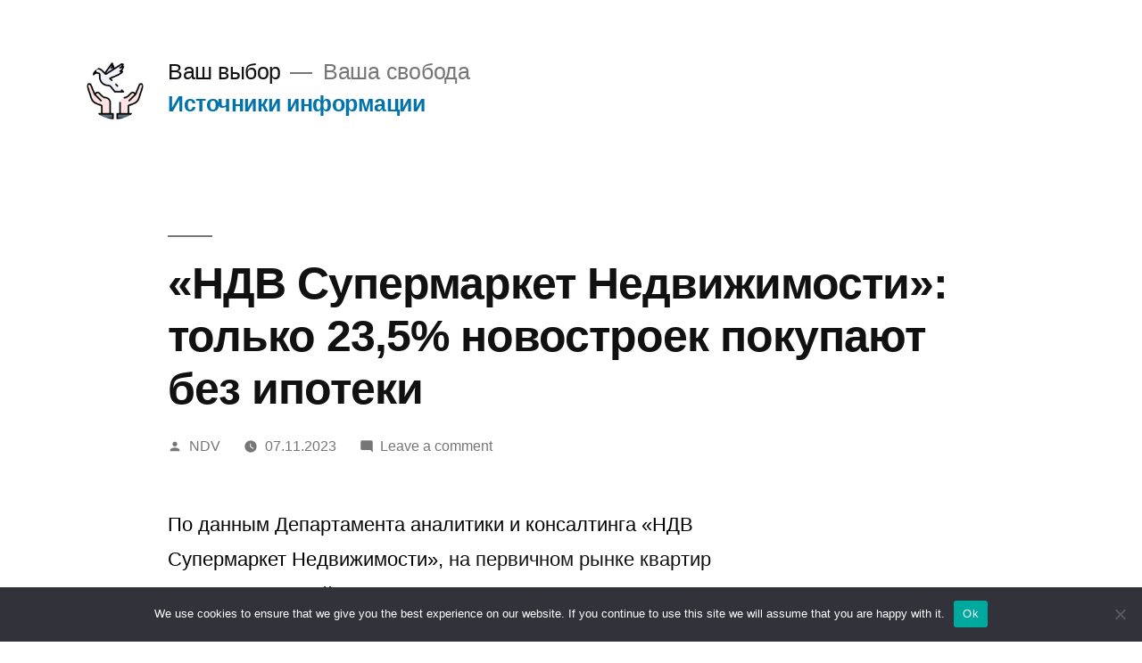

--- FILE ---
content_type: text/html; charset=UTF-8
request_url: https://choise-is.ru/informaciya/2932262-ndv-supermarket-nedvizhimosti-tolko-23-5-nov-364/
body_size: 14928
content:
<!doctype html>
<html lang="ru-RU">
<head>
	<meta charset="UTF-8" />
	<meta name="viewport" content="width=device-width, initial-scale=1" />
	<link rel="profile" href="https://gmpg.org/xfn/11" />


<link rel="apple-touch-icon" sizes="180x180" href="/apple-touch-icon.png">
<link rel="icon" type="image/png" sizes="32x32" href="/favicon-32x32.png">
<link rel="icon" type="image/png" sizes="16x16" href="/favicon-16x16.png">
<link rel="manifest" href="/site.webmanifest">
<meta name="msapplication-TileColor" content="#da532c">
<meta name="theme-color" content="#ffffff">


	<title>«НДВ Супермаркет Недвижимости»: только 23,5% новостроек покупают без ипотеки &#8211; Ваш выбор</title>
<meta name='robots' content='max-image-preview:large' />
	<style>img:is([sizes="auto" i], [sizes^="auto," i]) { contain-intrinsic-size: 3000px 1500px }</style>
	<link rel="alternate" type="application/rss+xml" title="Ваш выбор &raquo; Feed" href="https://choise-is.ru/feed/" />
<link rel="alternate" type="application/rss+xml" title="Ваш выбор &raquo; Comments Feed" href="https://choise-is.ru/comments/feed/" />
<link rel="alternate" type="application/rss+xml" title="Ваш выбор &raquo; «НДВ Супермаркет Недвижимости»: только 23,5% новостроек покупают без ипотеки Comments Feed" href="https://choise-is.ru/informaciya/2932262-ndv-supermarket-nedvizhimosti-tolko-23-5-nov-364/feed/" />
<script type="text/javascript">
/* <![CDATA[ */
window._wpemojiSettings = {"baseUrl":"https:\/\/s.w.org\/images\/core\/emoji\/15.1.0\/72x72\/","ext":".png","svgUrl":"https:\/\/s.w.org\/images\/core\/emoji\/15.1.0\/svg\/","svgExt":".svg","source":{"concatemoji":"https:\/\/choise-is.ru\/wp-includes\/js\/wp-emoji-release.min.js?ver=6.8.1"}};
/*! This file is auto-generated */
!function(i,n){var o,s,e;function c(e){try{var t={supportTests:e,timestamp:(new Date).valueOf()};sessionStorage.setItem(o,JSON.stringify(t))}catch(e){}}function p(e,t,n){e.clearRect(0,0,e.canvas.width,e.canvas.height),e.fillText(t,0,0);var t=new Uint32Array(e.getImageData(0,0,e.canvas.width,e.canvas.height).data),r=(e.clearRect(0,0,e.canvas.width,e.canvas.height),e.fillText(n,0,0),new Uint32Array(e.getImageData(0,0,e.canvas.width,e.canvas.height).data));return t.every(function(e,t){return e===r[t]})}function u(e,t,n){switch(t){case"flag":return n(e,"\ud83c\udff3\ufe0f\u200d\u26a7\ufe0f","\ud83c\udff3\ufe0f\u200b\u26a7\ufe0f")?!1:!n(e,"\ud83c\uddfa\ud83c\uddf3","\ud83c\uddfa\u200b\ud83c\uddf3")&&!n(e,"\ud83c\udff4\udb40\udc67\udb40\udc62\udb40\udc65\udb40\udc6e\udb40\udc67\udb40\udc7f","\ud83c\udff4\u200b\udb40\udc67\u200b\udb40\udc62\u200b\udb40\udc65\u200b\udb40\udc6e\u200b\udb40\udc67\u200b\udb40\udc7f");case"emoji":return!n(e,"\ud83d\udc26\u200d\ud83d\udd25","\ud83d\udc26\u200b\ud83d\udd25")}return!1}function f(e,t,n){var r="undefined"!=typeof WorkerGlobalScope&&self instanceof WorkerGlobalScope?new OffscreenCanvas(300,150):i.createElement("canvas"),a=r.getContext("2d",{willReadFrequently:!0}),o=(a.textBaseline="top",a.font="600 32px Arial",{});return e.forEach(function(e){o[e]=t(a,e,n)}),o}function t(e){var t=i.createElement("script");t.src=e,t.defer=!0,i.head.appendChild(t)}"undefined"!=typeof Promise&&(o="wpEmojiSettingsSupports",s=["flag","emoji"],n.supports={everything:!0,everythingExceptFlag:!0},e=new Promise(function(e){i.addEventListener("DOMContentLoaded",e,{once:!0})}),new Promise(function(t){var n=function(){try{var e=JSON.parse(sessionStorage.getItem(o));if("object"==typeof e&&"number"==typeof e.timestamp&&(new Date).valueOf()<e.timestamp+604800&&"object"==typeof e.supportTests)return e.supportTests}catch(e){}return null}();if(!n){if("undefined"!=typeof Worker&&"undefined"!=typeof OffscreenCanvas&&"undefined"!=typeof URL&&URL.createObjectURL&&"undefined"!=typeof Blob)try{var e="postMessage("+f.toString()+"("+[JSON.stringify(s),u.toString(),p.toString()].join(",")+"));",r=new Blob([e],{type:"text/javascript"}),a=new Worker(URL.createObjectURL(r),{name:"wpTestEmojiSupports"});return void(a.onmessage=function(e){c(n=e.data),a.terminate(),t(n)})}catch(e){}c(n=f(s,u,p))}t(n)}).then(function(e){for(var t in e)n.supports[t]=e[t],n.supports.everything=n.supports.everything&&n.supports[t],"flag"!==t&&(n.supports.everythingExceptFlag=n.supports.everythingExceptFlag&&n.supports[t]);n.supports.everythingExceptFlag=n.supports.everythingExceptFlag&&!n.supports.flag,n.DOMReady=!1,n.readyCallback=function(){n.DOMReady=!0}}).then(function(){return e}).then(function(){var e;n.supports.everything||(n.readyCallback(),(e=n.source||{}).concatemoji?t(e.concatemoji):e.wpemoji&&e.twemoji&&(t(e.twemoji),t(e.wpemoji)))}))}((window,document),window._wpemojiSettings);
/* ]]> */
</script>
<style id='wp-emoji-styles-inline-css' type='text/css'>

	img.wp-smiley, img.emoji {
		display: inline !important;
		border: none !important;
		box-shadow: none !important;
		height: 1em !important;
		width: 1em !important;
		margin: 0 0.07em !important;
		vertical-align: -0.1em !important;
		background: none !important;
		padding: 0 !important;
	}
</style>
<link rel='stylesheet' id='wp-block-library-css' href='https://choise-is.ru/wp-includes/css/dist/block-library/style.min.css?ver=6.8.1' type='text/css' media='all' />
<style id='wp-block-library-theme-inline-css' type='text/css'>
.wp-block-audio :where(figcaption){color:#555;font-size:13px;text-align:center}.is-dark-theme .wp-block-audio :where(figcaption){color:#ffffffa6}.wp-block-audio{margin:0 0 1em}.wp-block-code{border:1px solid #ccc;border-radius:4px;font-family:Menlo,Consolas,monaco,monospace;padding:.8em 1em}.wp-block-embed :where(figcaption){color:#555;font-size:13px;text-align:center}.is-dark-theme .wp-block-embed :where(figcaption){color:#ffffffa6}.wp-block-embed{margin:0 0 1em}.blocks-gallery-caption{color:#555;font-size:13px;text-align:center}.is-dark-theme .blocks-gallery-caption{color:#ffffffa6}:root :where(.wp-block-image figcaption){color:#555;font-size:13px;text-align:center}.is-dark-theme :root :where(.wp-block-image figcaption){color:#ffffffa6}.wp-block-image{margin:0 0 1em}.wp-block-pullquote{border-bottom:4px solid;border-top:4px solid;color:currentColor;margin-bottom:1.75em}.wp-block-pullquote cite,.wp-block-pullquote footer,.wp-block-pullquote__citation{color:currentColor;font-size:.8125em;font-style:normal;text-transform:uppercase}.wp-block-quote{border-left:.25em solid;margin:0 0 1.75em;padding-left:1em}.wp-block-quote cite,.wp-block-quote footer{color:currentColor;font-size:.8125em;font-style:normal;position:relative}.wp-block-quote:where(.has-text-align-right){border-left:none;border-right:.25em solid;padding-left:0;padding-right:1em}.wp-block-quote:where(.has-text-align-center){border:none;padding-left:0}.wp-block-quote.is-large,.wp-block-quote.is-style-large,.wp-block-quote:where(.is-style-plain){border:none}.wp-block-search .wp-block-search__label{font-weight:700}.wp-block-search__button{border:1px solid #ccc;padding:.375em .625em}:where(.wp-block-group.has-background){padding:1.25em 2.375em}.wp-block-separator.has-css-opacity{opacity:.4}.wp-block-separator{border:none;border-bottom:2px solid;margin-left:auto;margin-right:auto}.wp-block-separator.has-alpha-channel-opacity{opacity:1}.wp-block-separator:not(.is-style-wide):not(.is-style-dots){width:100px}.wp-block-separator.has-background:not(.is-style-dots){border-bottom:none;height:1px}.wp-block-separator.has-background:not(.is-style-wide):not(.is-style-dots){height:2px}.wp-block-table{margin:0 0 1em}.wp-block-table td,.wp-block-table th{word-break:normal}.wp-block-table :where(figcaption){color:#555;font-size:13px;text-align:center}.is-dark-theme .wp-block-table :where(figcaption){color:#ffffffa6}.wp-block-video :where(figcaption){color:#555;font-size:13px;text-align:center}.is-dark-theme .wp-block-video :where(figcaption){color:#ffffffa6}.wp-block-video{margin:0 0 1em}:root :where(.wp-block-template-part.has-background){margin-bottom:0;margin-top:0;padding:1.25em 2.375em}
</style>
<style id='classic-theme-styles-inline-css' type='text/css'>
/*! This file is auto-generated */
.wp-block-button__link{color:#fff;background-color:#32373c;border-radius:9999px;box-shadow:none;text-decoration:none;padding:calc(.667em + 2px) calc(1.333em + 2px);font-size:1.125em}.wp-block-file__button{background:#32373c;color:#fff;text-decoration:none}
</style>
<style id='global-styles-inline-css' type='text/css'>
:root{--wp--preset--aspect-ratio--square: 1;--wp--preset--aspect-ratio--4-3: 4/3;--wp--preset--aspect-ratio--3-4: 3/4;--wp--preset--aspect-ratio--3-2: 3/2;--wp--preset--aspect-ratio--2-3: 2/3;--wp--preset--aspect-ratio--16-9: 16/9;--wp--preset--aspect-ratio--9-16: 9/16;--wp--preset--color--black: #000000;--wp--preset--color--cyan-bluish-gray: #abb8c3;--wp--preset--color--white: #FFF;--wp--preset--color--pale-pink: #f78da7;--wp--preset--color--vivid-red: #cf2e2e;--wp--preset--color--luminous-vivid-orange: #ff6900;--wp--preset--color--luminous-vivid-amber: #fcb900;--wp--preset--color--light-green-cyan: #7bdcb5;--wp--preset--color--vivid-green-cyan: #00d084;--wp--preset--color--pale-cyan-blue: #8ed1fc;--wp--preset--color--vivid-cyan-blue: #0693e3;--wp--preset--color--vivid-purple: #9b51e0;--wp--preset--color--primary: #0073a8;--wp--preset--color--secondary: #005075;--wp--preset--color--dark-gray: #111;--wp--preset--color--light-gray: #767676;--wp--preset--gradient--vivid-cyan-blue-to-vivid-purple: linear-gradient(135deg,rgba(6,147,227,1) 0%,rgb(155,81,224) 100%);--wp--preset--gradient--light-green-cyan-to-vivid-green-cyan: linear-gradient(135deg,rgb(122,220,180) 0%,rgb(0,208,130) 100%);--wp--preset--gradient--luminous-vivid-amber-to-luminous-vivid-orange: linear-gradient(135deg,rgba(252,185,0,1) 0%,rgba(255,105,0,1) 100%);--wp--preset--gradient--luminous-vivid-orange-to-vivid-red: linear-gradient(135deg,rgba(255,105,0,1) 0%,rgb(207,46,46) 100%);--wp--preset--gradient--very-light-gray-to-cyan-bluish-gray: linear-gradient(135deg,rgb(238,238,238) 0%,rgb(169,184,195) 100%);--wp--preset--gradient--cool-to-warm-spectrum: linear-gradient(135deg,rgb(74,234,220) 0%,rgb(151,120,209) 20%,rgb(207,42,186) 40%,rgb(238,44,130) 60%,rgb(251,105,98) 80%,rgb(254,248,76) 100%);--wp--preset--gradient--blush-light-purple: linear-gradient(135deg,rgb(255,206,236) 0%,rgb(152,150,240) 100%);--wp--preset--gradient--blush-bordeaux: linear-gradient(135deg,rgb(254,205,165) 0%,rgb(254,45,45) 50%,rgb(107,0,62) 100%);--wp--preset--gradient--luminous-dusk: linear-gradient(135deg,rgb(255,203,112) 0%,rgb(199,81,192) 50%,rgb(65,88,208) 100%);--wp--preset--gradient--pale-ocean: linear-gradient(135deg,rgb(255,245,203) 0%,rgb(182,227,212) 50%,rgb(51,167,181) 100%);--wp--preset--gradient--electric-grass: linear-gradient(135deg,rgb(202,248,128) 0%,rgb(113,206,126) 100%);--wp--preset--gradient--midnight: linear-gradient(135deg,rgb(2,3,129) 0%,rgb(40,116,252) 100%);--wp--preset--font-size--small: 19.5px;--wp--preset--font-size--medium: 20px;--wp--preset--font-size--large: 36.5px;--wp--preset--font-size--x-large: 42px;--wp--preset--font-size--normal: 22px;--wp--preset--font-size--huge: 49.5px;--wp--preset--spacing--20: 0.44rem;--wp--preset--spacing--30: 0.67rem;--wp--preset--spacing--40: 1rem;--wp--preset--spacing--50: 1.5rem;--wp--preset--spacing--60: 2.25rem;--wp--preset--spacing--70: 3.38rem;--wp--preset--spacing--80: 5.06rem;--wp--preset--shadow--natural: 6px 6px 9px rgba(0, 0, 0, 0.2);--wp--preset--shadow--deep: 12px 12px 50px rgba(0, 0, 0, 0.4);--wp--preset--shadow--sharp: 6px 6px 0px rgba(0, 0, 0, 0.2);--wp--preset--shadow--outlined: 6px 6px 0px -3px rgba(255, 255, 255, 1), 6px 6px rgba(0, 0, 0, 1);--wp--preset--shadow--crisp: 6px 6px 0px rgba(0, 0, 0, 1);}:where(.is-layout-flex){gap: 0.5em;}:where(.is-layout-grid){gap: 0.5em;}body .is-layout-flex{display: flex;}.is-layout-flex{flex-wrap: wrap;align-items: center;}.is-layout-flex > :is(*, div){margin: 0;}body .is-layout-grid{display: grid;}.is-layout-grid > :is(*, div){margin: 0;}:where(.wp-block-columns.is-layout-flex){gap: 2em;}:where(.wp-block-columns.is-layout-grid){gap: 2em;}:where(.wp-block-post-template.is-layout-flex){gap: 1.25em;}:where(.wp-block-post-template.is-layout-grid){gap: 1.25em;}.has-black-color{color: var(--wp--preset--color--black) !important;}.has-cyan-bluish-gray-color{color: var(--wp--preset--color--cyan-bluish-gray) !important;}.has-white-color{color: var(--wp--preset--color--white) !important;}.has-pale-pink-color{color: var(--wp--preset--color--pale-pink) !important;}.has-vivid-red-color{color: var(--wp--preset--color--vivid-red) !important;}.has-luminous-vivid-orange-color{color: var(--wp--preset--color--luminous-vivid-orange) !important;}.has-luminous-vivid-amber-color{color: var(--wp--preset--color--luminous-vivid-amber) !important;}.has-light-green-cyan-color{color: var(--wp--preset--color--light-green-cyan) !important;}.has-vivid-green-cyan-color{color: var(--wp--preset--color--vivid-green-cyan) !important;}.has-pale-cyan-blue-color{color: var(--wp--preset--color--pale-cyan-blue) !important;}.has-vivid-cyan-blue-color{color: var(--wp--preset--color--vivid-cyan-blue) !important;}.has-vivid-purple-color{color: var(--wp--preset--color--vivid-purple) !important;}.has-black-background-color{background-color: var(--wp--preset--color--black) !important;}.has-cyan-bluish-gray-background-color{background-color: var(--wp--preset--color--cyan-bluish-gray) !important;}.has-white-background-color{background-color: var(--wp--preset--color--white) !important;}.has-pale-pink-background-color{background-color: var(--wp--preset--color--pale-pink) !important;}.has-vivid-red-background-color{background-color: var(--wp--preset--color--vivid-red) !important;}.has-luminous-vivid-orange-background-color{background-color: var(--wp--preset--color--luminous-vivid-orange) !important;}.has-luminous-vivid-amber-background-color{background-color: var(--wp--preset--color--luminous-vivid-amber) !important;}.has-light-green-cyan-background-color{background-color: var(--wp--preset--color--light-green-cyan) !important;}.has-vivid-green-cyan-background-color{background-color: var(--wp--preset--color--vivid-green-cyan) !important;}.has-pale-cyan-blue-background-color{background-color: var(--wp--preset--color--pale-cyan-blue) !important;}.has-vivid-cyan-blue-background-color{background-color: var(--wp--preset--color--vivid-cyan-blue) !important;}.has-vivid-purple-background-color{background-color: var(--wp--preset--color--vivid-purple) !important;}.has-black-border-color{border-color: var(--wp--preset--color--black) !important;}.has-cyan-bluish-gray-border-color{border-color: var(--wp--preset--color--cyan-bluish-gray) !important;}.has-white-border-color{border-color: var(--wp--preset--color--white) !important;}.has-pale-pink-border-color{border-color: var(--wp--preset--color--pale-pink) !important;}.has-vivid-red-border-color{border-color: var(--wp--preset--color--vivid-red) !important;}.has-luminous-vivid-orange-border-color{border-color: var(--wp--preset--color--luminous-vivid-orange) !important;}.has-luminous-vivid-amber-border-color{border-color: var(--wp--preset--color--luminous-vivid-amber) !important;}.has-light-green-cyan-border-color{border-color: var(--wp--preset--color--light-green-cyan) !important;}.has-vivid-green-cyan-border-color{border-color: var(--wp--preset--color--vivid-green-cyan) !important;}.has-pale-cyan-blue-border-color{border-color: var(--wp--preset--color--pale-cyan-blue) !important;}.has-vivid-cyan-blue-border-color{border-color: var(--wp--preset--color--vivid-cyan-blue) !important;}.has-vivid-purple-border-color{border-color: var(--wp--preset--color--vivid-purple) !important;}.has-vivid-cyan-blue-to-vivid-purple-gradient-background{background: var(--wp--preset--gradient--vivid-cyan-blue-to-vivid-purple) !important;}.has-light-green-cyan-to-vivid-green-cyan-gradient-background{background: var(--wp--preset--gradient--light-green-cyan-to-vivid-green-cyan) !important;}.has-luminous-vivid-amber-to-luminous-vivid-orange-gradient-background{background: var(--wp--preset--gradient--luminous-vivid-amber-to-luminous-vivid-orange) !important;}.has-luminous-vivid-orange-to-vivid-red-gradient-background{background: var(--wp--preset--gradient--luminous-vivid-orange-to-vivid-red) !important;}.has-very-light-gray-to-cyan-bluish-gray-gradient-background{background: var(--wp--preset--gradient--very-light-gray-to-cyan-bluish-gray) !important;}.has-cool-to-warm-spectrum-gradient-background{background: var(--wp--preset--gradient--cool-to-warm-spectrum) !important;}.has-blush-light-purple-gradient-background{background: var(--wp--preset--gradient--blush-light-purple) !important;}.has-blush-bordeaux-gradient-background{background: var(--wp--preset--gradient--blush-bordeaux) !important;}.has-luminous-dusk-gradient-background{background: var(--wp--preset--gradient--luminous-dusk) !important;}.has-pale-ocean-gradient-background{background: var(--wp--preset--gradient--pale-ocean) !important;}.has-electric-grass-gradient-background{background: var(--wp--preset--gradient--electric-grass) !important;}.has-midnight-gradient-background{background: var(--wp--preset--gradient--midnight) !important;}.has-small-font-size{font-size: var(--wp--preset--font-size--small) !important;}.has-medium-font-size{font-size: var(--wp--preset--font-size--medium) !important;}.has-large-font-size{font-size: var(--wp--preset--font-size--large) !important;}.has-x-large-font-size{font-size: var(--wp--preset--font-size--x-large) !important;}
:where(.wp-block-post-template.is-layout-flex){gap: 1.25em;}:where(.wp-block-post-template.is-layout-grid){gap: 1.25em;}
:where(.wp-block-columns.is-layout-flex){gap: 2em;}:where(.wp-block-columns.is-layout-grid){gap: 2em;}
:root :where(.wp-block-pullquote){font-size: 1.5em;line-height: 1.6;}
</style>
<link rel='stylesheet' id='custom-comments-css-css' href='https://choise-is.ru/wp-content/plugins/bka-single/asset/styles.css?ver=6.8.1' type='text/css' media='all' />
<link rel='stylesheet' id='cookie-notice-front-css' href='https://choise-is.ru/wp-content/plugins/cookie-notice/css/front.min.css?ver=2.4.16' type='text/css' media='all' />
<link rel='stylesheet' id='twentynineteen-style-css' href='https://choise-is.ru/wp-content/themes/choiceis/style.css?ver=1.4' type='text/css' media='all' />
<link rel='stylesheet' id='twentynineteen-print-style-css' href='https://choise-is.ru/wp-content/themes/choiceis/print.css?ver=1.4' type='text/css' media='print' />
<script type="text/javascript" id="cookie-notice-front-js-before">
/* <![CDATA[ */
var cnArgs = {"ajaxUrl":"https:\/\/choise-is.ru\/wp-admin\/admin-ajax.php","nonce":"d551ec4cca","hideEffect":"fade","position":"bottom","onScroll":false,"onScrollOffset":100,"onClick":false,"cookieName":"cookie_notice_accepted","cookieTime":2592000,"cookieTimeRejected":2592000,"globalCookie":false,"redirection":false,"cache":false,"revokeCookies":false,"revokeCookiesOpt":"automatic"};
/* ]]> */
</script>
<script type="text/javascript" src="https://choise-is.ru/wp-content/plugins/cookie-notice/js/front.min.js?ver=2.4.16" id="cookie-notice-front-js"></script>
<link rel="https://api.w.org/" href="https://choise-is.ru/wp-json/" /><link rel="alternate" title="JSON" type="application/json" href="https://choise-is.ru/wp-json/wp/v2/posts/57056" /><link rel="EditURI" type="application/rsd+xml" title="RSD" href="https://choise-is.ru/xmlrpc.php?rsd" />
<meta name="generator" content="WordPress 6.8.1" />
<link rel="canonical" href="https://choise-is.ru/informaciya/2932262-ndv-supermarket-nedvizhimosti-tolko-23-5-nov-364/" />
<link rel='shortlink' href='https://choise-is.ru/?p=57056' />
<link rel="alternate" title="oEmbed (JSON)" type="application/json+oembed" href="https://choise-is.ru/wp-json/oembed/1.0/embed?url=https%3A%2F%2Fchoise-is.ru%2Finformaciya%2F2932262-ndv-supermarket-nedvizhimosti-tolko-23-5-nov-364%2F" />
<meta name="description" content="По данным Департамента аналитики и консалтинга «НДВ Супермаркет Недвижимости», на первичном рынке квартир в границах старой Москвы в 3 квартале заключили 21,6 тыс. сделок. "><style type="text/css">.recentcomments a{display:inline !important;padding:0 !important;margin:0 !important;}</style></head>

<body class="wp-singular post-template-default single single-post postid-57056 single-format-standard wp-custom-logo wp-embed-responsive wp-theme-choiceis cookies-not-set singular image-filters-enabled">
<div id="page" class="site">
	<a class="skip-link screen-reader-text" href="#content">Skip to content</a>

		<header id="masthead" class="site-header">

			<div class="site-branding-container">
				<div class="site-branding">

			<div class="site-logo"><a href="https://choise-is.ru/" class="custom-logo-link" rel="home"><img width="190" height="190" src="https://choise-is.ru/wp-content/uploads/2021/07/cropped-free-icon-freedom-2916695.svg_.png" class="custom-logo" alt="Ваш выбор" decoding="async" srcset="https://choise-is.ru/wp-content/uploads/2021/07/cropped-free-icon-freedom-2916695.svg_.png 190w, https://choise-is.ru/wp-content/uploads/2021/07/cropped-free-icon-freedom-2916695.svg_-150x150.png 150w" sizes="(max-width: 190px) 100vw, 190px" /></a></div>
								<p class="site-title"><a href="https://choise-is.ru/" rel="home">Ваш выбор</a></p>
			
				<p class="site-description">
				Ваша свобода			</p>
				<nav id="site-navigation" class="main-navigation" aria-label="Top Menu">
			<div class="menu-glavnoe-container"><ul id="menu-glavnoe" class="main-menu"><li id="menu-item-7184" class="menu-item menu-item-type-post_type menu-item-object-page menu-item-7184"><a href="https://choise-is.ru/istochniki-informacii/">Источники информации</a></li>
</ul></div><div class="main-menu-more"><ul class="main-menu"><li class="menu-item menu-item-has-children"><button class="submenu-expand main-menu-more-toggle is-empty" tabindex="-1" aria-label="More" aria-haspopup="true" aria-expanded="false"><span class="screen-reader-text">More</span><svg class="svg-icon" width="24" height="24" aria-hidden="true" role="img" focusable="false" width="24" height="24" xmlns="http://www.w3.org/2000/svg"><g fill="none" fill-rule="evenodd"><path d="M0 0h24v24H0z"/><path fill="currentColor" fill-rule="nonzero" d="M12 2c5.52 0 10 4.48 10 10s-4.48 10-10 10S2 17.52 2 12 6.48 2 12 2zM6 14a2 2 0 1 0 0-4 2 2 0 0 0 0 4zm6 0a2 2 0 1 0 0-4 2 2 0 0 0 0 4zm6 0a2 2 0 1 0 0-4 2 2 0 0 0 0 4z"/></g></svg></button><ul class="sub-menu hidden-links"><li id="menu-item--1" class="mobile-parent-nav-menu-item menu-item--1"><button class="menu-item-link-return"><svg class="svg-icon" width="24" height="24" aria-hidden="true" role="img" focusable="false" viewBox="0 0 24 24" version="1.1" xmlns="http://www.w3.org/2000/svg" xmlns:xlink="http://www.w3.org/1999/xlink"><path d="M15.41 7.41L14 6l-6 6 6 6 1.41-1.41L10.83 12z"></path><path d="M0 0h24v24H0z" fill="none"></path></svg>Back</button></li></ul></li></ul></div>		</nav><!-- #site-navigation -->
		</div><!-- .site-branding -->
			</div><!-- .site-branding-container -->

					</header><!-- #masthead -->

	<div id="content" class="site-content">

	<section id="primary" class="content-area">
		<main id="main" class="site-main">

			
<article id="post-57056" class="post-57056 post type-post status-publish format-standard hentry category-informaciya tag-ipoteka tag-kvartiry tag-nedvizhimost tag-novostrojjki tag-moskva tag-novostrojki entry">
		<header class="entry-header">
		
<h1 class="entry-title">«НДВ Супермаркет Недвижимости»: только 23,5% новостроек покупают без ипотеки</h1>
<div class="entry-meta">
	<span class="byline"><svg class="svg-icon" width="16" height="16" aria-hidden="true" role="img" focusable="false" viewBox="0 0 24 24" version="1.1" xmlns="http://www.w3.org/2000/svg" xmlns:xlink="http://www.w3.org/1999/xlink"><path d="M12 12c2.21 0 4-1.79 4-4s-1.79-4-4-4-4 1.79-4 4 1.79 4 4 4zm0 2c-2.67 0-8 1.34-8 4v2h16v-2c0-2.66-5.33-4-8-4z"></path><path d="M0 0h24v24H0z" fill="none"></path></svg><span class="screen-reader-text">Posted by</span><span class="author vcard"><a class="url fn n" href="https://choise-is.ru/author/NDV/">NDV</a></span></span>	<span class="posted-on"><svg class="svg-icon" width="16" height="16" aria-hidden="true" role="img" focusable="false" xmlns="http://www.w3.org/2000/svg" viewBox="0 0 24 24"><defs><path id="a" d="M0 0h24v24H0V0z"></path></defs><clipPath id="b"><use xlink:href="#a" overflow="visible"></use></clipPath><path clip-path="url(#b)" d="M12 2C6.5 2 2 6.5 2 12s4.5 10 10 10 10-4.5 10-10S17.5 2 12 2zm4.2 14.2L11 13V7h1.5v5.2l4.5 2.7-.8 1.3z"></path></svg><a href="https://choise-is.ru/informaciya/2932262-ndv-supermarket-nedvizhimosti-tolko-23-5-nov-364/" rel="bookmark"><time class="entry-date published" datetime="2023-11-07T11:33:00+03:00">07.11.2023</time><time class="updated" datetime="2023-11-07T11:43:35+03:00">07.11.2023</time></a></span>	<span class="comment-count">
				<span class="comments-link"><svg class="svg-icon" width="16" height="16" aria-hidden="true" role="img" focusable="false" viewBox="0 0 24 24" version="1.1" xmlns="http://www.w3.org/2000/svg" xmlns:xlink="http://www.w3.org/1999/xlink"><path d="M21.99 4c0-1.1-.89-2-1.99-2H4c-1.1 0-2 .9-2 2v12c0 1.1.9 2 2 2h14l4 4-.01-18z"></path><path d="M0 0h24v24H0z" fill="none"></path></svg><a href="https://choise-is.ru/informaciya/2932262-ndv-supermarket-nedvizhimosti-tolko-23-5-nov-364/#respond">Leave a comment<span class="screen-reader-text"> on «НДВ Супермаркет Недвижимости»: только 23,5% новостроек покупают без ипотеки</span></a></span>	</span>
	</div><!-- .entry-meta -->
	</header>
	
	<div class="entry-content">
		<div id='body_207181_miss_1'></div> <p class="ql-align-justify"><span style="color: black;">По данным Департамента аналитики и консалтинга «НДВ Супермаркет Недвижимости»,</span> на первичном рынке квартир в границах старой Москвы в 3 квартале заключили 21,6 тыс. сделок. По сравнению с 3 кварталом 2022 г. это больше на 59,7%.</p><p class="ql-align-justify">На долю сделок с привлечением ипотечных средств приходится 76,5%. При этом доля сделок без ипотеки составляет 23,5%. Доля без ипотечных сделок снизилась на 24% в 2022 г., с 44% в начале года до 20,5% в конце. В 2023 г. она не поднималась выше 26%.</p><p class="ql-align-justify">Если в комфорт- и бизнес-классах на долю сделок без использования ипотечных средств приходится по 18% и 28,8% соответственно, то в премиальном сегменте эта доля составляет более двух третей - 75%. </p><p class="ql-align-justify">В комфорт-классе без ипотеки в основном приобретают евродвушки – 33,7% и студии – 30,3%, в бизнес-классе – евродвушки, доля которых составляет 30,8%, и евротрешки – 30%. В премиум-классе спросом пользуются более крупные форматы – евротрешки (30%) и 3 комн. квартиры (23%).</p><p class="ql-align-justify">Большая часть сделок без привлечения ипотечных средств происходит на заключительной стадии строительной готовности – 48,3%, на начальной – 28,6%, на стадии монтажных работ – 23,1%.</p><p class="ql-align-justify">Комментирует Елена Чегодаева, руководитель отдела аналитики и консалтинга «НДВ Супермаркет Недвижимости»: «Средняя цена квартиры без ипотеки в бизнес- и премиум-классах выше на 28-30%, чем купленная в ипотеку. В бизнес-классе она составляет 29,3 млн руб., в премиальном сегменте – 83,4 млн руб. Это объясняется более высокой площадью квартир на 25%: в бизнес-классе средняя площадь составляет 62,3 кв. м, в премиум-классе – 99,5 кв. м. В комфорт-классе квартиры, купленные в ипотеку и без ипотеки по цене и по площади практически не отличаются: средняя площадь составляет 39 кв. м при средней цене 14,3 млн руб.».</p>
    <p>Комментариев пока нет.</p>
<h4>Прочтите также:</h4><ul><li><a href="https://choise-is.ru/informaciya/ndv-supermarket-nedvizhimosti-glavnye-pravila-gw9/">«НДВ Супермаркет Недвижимости»: главные правила торга при покупке квартиры</a></li><li><a href="https://choise-is.ru/informaciya/ndv-supermarket-nedvizhimosti-v-19-rajjonakh-mos-e28/">«НДВ Супермаркет Недвижимости»: в 19 районах Москвы выросла цена «квадрата» комфорт-класса</a></li><li><a href="https://choise-is.ru/informaciya/ndv-supermarket-nedvizhimosti-bolshe-vsego-nov-2lv7/">«НДВ Супермаркет Недвижимости»: больше всего новостроек комфорт-класса находится на заключительной стадии строительства</a></li><li><a href="https://choise-is.ru/informaciya/novost-ndv-supermarket-nedvizhimosti-stoimost-samojj-n3098/">«НДВ Супермаркет Недвижимости»: стоимость самой дорогой вторичной квартиры в Москве достигает 3,1 млрд руб.</a></li><li><a href="https://choise-is.ru/informaciya/ndv-supermarket-nedvizhimosti-rajjony-moskvy-s-s1yd0/">«НДВ Супермаркет Недвижимости»: районы Москвы с максимальным объемом предложения вторичного жилья</a></li></ul>	</div><!-- .entry-content -->

	<footer class="entry-footer">
		<span class="byline"><svg class="svg-icon" width="16" height="16" aria-hidden="true" role="img" focusable="false" viewBox="0 0 24 24" version="1.1" xmlns="http://www.w3.org/2000/svg" xmlns:xlink="http://www.w3.org/1999/xlink"><path d="M12 12c2.21 0 4-1.79 4-4s-1.79-4-4-4-4 1.79-4 4 1.79 4 4 4zm0 2c-2.67 0-8 1.34-8 4v2h16v-2c0-2.66-5.33-4-8-4z"></path><path d="M0 0h24v24H0z" fill="none"></path></svg><span class="screen-reader-text">Posted by</span><span class="author vcard"><a class="url fn n" href="https://choise-is.ru/author/NDV/">NDV</a></span></span><span class="posted-on"><svg class="svg-icon" width="16" height="16" aria-hidden="true" role="img" focusable="false" xmlns="http://www.w3.org/2000/svg" viewBox="0 0 24 24"><defs><path id="a" d="M0 0h24v24H0V0z"></path></defs><clipPath id="b"><use xlink:href="#a" overflow="visible"></use></clipPath><path clip-path="url(#b)" d="M12 2C6.5 2 2 6.5 2 12s4.5 10 10 10 10-4.5 10-10S17.5 2 12 2zm4.2 14.2L11 13V7h1.5v5.2l4.5 2.7-.8 1.3z"></path></svg><a href="https://choise-is.ru/informaciya/2932262-ndv-supermarket-nedvizhimosti-tolko-23-5-nov-364/" rel="bookmark"><time class="entry-date published" datetime="2023-11-07T11:33:00+03:00">07.11.2023</time><time class="updated" datetime="2023-11-07T11:43:35+03:00">07.11.2023</time></a></span><span class="cat-links"><svg class="svg-icon" width="16" height="16" aria-hidden="true" role="img" focusable="false" xmlns="http://www.w3.org/2000/svg" viewBox="0 0 24 24"><path d="M10 4H4c-1.1 0-1.99.9-1.99 2L2 18c0 1.1.9 2 2 2h16c1.1 0 2-.9 2-2V8c0-1.1-.9-2-2-2h-8l-2-2z"></path><path d="M0 0h24v24H0z" fill="none"></path></svg><span class="screen-reader-text">Posted in</span><a href="https://choise-is.ru/category/informaciya/" rel="category tag">Информация</a></span><span class="tags-links"><svg class="svg-icon" width="16" height="16" aria-hidden="true" role="img" focusable="false" xmlns="http://www.w3.org/2000/svg" viewBox="0 0 24 24"><path d="M21.41 11.58l-9-9C12.05 2.22 11.55 2 11 2H4c-1.1 0-2 .9-2 2v7c0 .55.22 1.05.59 1.42l9 9c.36.36.86.58 1.41.58.55 0 1.05-.22 1.41-.59l7-7c.37-.36.59-.86.59-1.41 0-.55-.23-1.06-.59-1.42zM5.5 7C4.67 7 4 6.33 4 5.5S4.67 4 5.5 4 7 4.67 7 5.5 6.33 7 5.5 7z"></path><path d="M0 0h24v24H0z" fill="none"></path></svg><span class="screen-reader-text">Tags: </span><a href="https://choise-is.ru/tag/ipoteka/" rel="tag"> ипотека</a>, <a href="https://choise-is.ru/tag/kvartiry/" rel="tag"> квартиры</a>, <a href="https://choise-is.ru/tag/nedvizhimost/" rel="tag"> недвижимость</a>, <a href="https://choise-is.ru/tag/novostrojjki/" rel="tag"> новостройки</a>, <a href="https://choise-is.ru/tag/ipoteka/" rel="tag">ипотека</a>, <a href="https://choise-is.ru/tag/kvartiry/" rel="tag">Квартиры</a>, <a href="https://choise-is.ru/tag/moskva/" rel="tag">Москва</a>, <a href="https://choise-is.ru/tag/nedvizhimost/" rel="tag">недвижимость</a>, <a href="https://choise-is.ru/tag/novostrojki/" rel="tag">новостройки</a></span>	</footer><!-- .entry-footer -->

				
</article><!-- #post-57056 -->

	<nav class="navigation post-navigation" aria-label="Posts">
		<h2 class="screen-reader-text">Post navigation</h2>
		<div class="nav-links"><div class="nav-previous"><a href="https://choise-is.ru/informaciya/v-pobedino-i-shakhterske-megafon-prokachal-set-lte-i944h/" rel="prev"><span class="meta-nav" aria-hidden="true">Previous Post</span> <span class="screen-reader-text">Previous post:</span> <br/><span class="post-title">В Победино и Шахтерске МегаФон прокачал сеть LTE</span></a></div><div class="nav-next"><a href="https://choise-is.ru/informaciya/statya-novosti-ot-aura-skypool-dubai-lq/" rel="next"><span class="meta-nav" aria-hidden="true">Next Post</span> <span class="screen-reader-text">Next post:</span> <br/><span class="post-title">Новости от AURA Skypool Dubai</span></a></div></div>
	</nav>
<div id="comments" class="comments-area">
	<div class="comments-title-wrap no-responses">
		<h2 class="comments-title">
		Leave a comment		</h2><!-- .comments-title -->
			</div><!-- .comments-title-flex -->
		<div id="respond" class="comment-respond">
		<h3 id="reply-title" class="comment-reply-title"> <small><a rel="nofollow" id="cancel-comment-reply-link" href="/informaciya/2932262-ndv-supermarket-nedvizhimosti-tolko-23-5-nov-364/#respond" style="display:none;">Cancel reply</a></small></h3><p class="must-log-in">You must be <a href="https://choise-is.ru/wp-login.php?redirect_to=https%3A%2F%2Fchoise-is.ru%2Finformaciya%2F2932262-ndv-supermarket-nedvizhimosti-tolko-23-5-nov-364%2F">logged in</a> to post a comment.</p>	</div><!-- #respond -->
	</div><!-- #comments -->

		</main><!-- #main -->
	</section><!-- #primary -->


	</div><!-- #content -->

	<footer id="colophon" class="site-footer">
		
	<aside class="widget-area" role="complementary" aria-label="Footer">
							<div class="widget-column footer-widget-1">
					<section id="search-2" class="widget widget_search"><h2 class="widget-title">Поиск</h2><form role="search" method="get" class="search-form" action="https://choise-is.ru/">
				<label>
					<span class="screen-reader-text">Search for:</span>
					<input type="search" class="search-field" placeholder="Search &hellip;" value="" name="s" />
				</label>
				<input type="submit" class="search-submit" value="Search" />
			</form></section>
		<section id="recent-posts-2" class="widget widget_recent_entries">
		<h2 class="widget-title">Обновления</h2>
		<ul>
											<li>
					<a href="https://choise-is.ru/informaciya/snk-kafedry-nevrologii-pirogovskogo-universiteta-prochit-791v1/">СНК кафедры неврологии Пироговского Университета прочитал лекции по теме: &#8220;Рассеянный склероз&#8221; и &#8220;Мигрень&#8221;</a>
									</li>
											<li>
					<a href="https://choise-is.ru/informaciya/publikaciya-snk-kafedry-nevrologii-pirogovskogo-univer-76h/">СНК кафедры неврологии Пироговского Университета провел заседание по теме: &#8220;Первичные головные боли&#8221;</a>
									</li>
											<li>
					<a href="https://choise-is.ru/informaciya/2794222-snk-kafedry-nevrologii-pirogovskogo-universiteta-provel-gjmwg/">СНК кафедры неврологии Пироговского Университета провел заседание по теме: &#8220;Поражение позвоночника в структуре остеоартрита&#8221;</a>
									</li>
											<li>
					<a href="https://choise-is.ru/informaciya/statya-snk-kafedry-nevrologii-pirogovskogo-universiteta-provel-zased-3z15/">СНК кафедры неврологии Пироговского Университета провел заседание по теме: &#8220;Болезнь Паркинсона&#8221;</a>
									</li>
											<li>
					<a href="https://choise-is.ru/informaciya/snk-kafedry-nevrologii-pirogovskogo-universiteta-provel-zasedan-u99b/">СНК кафедры неврологии Пироговского Университета провел заседание по теме: &#8220;Синдром истощения митохондриальной ДНК&#8221;</a>
									</li>
					</ul>

		</section><section id="recent-comments-2" class="widget widget_recent_comments"><h2 class="widget-title">recent comments</h2><ul id="recentcomments"></ul></section><section id="archives-2" class="widget widget_archive"><h2 class="widget-title">Архивы</h2>
			<ul>
					<li><a href='https://choise-is.ru/2025/12/'>December 2025</a></li>
	<li><a href='https://choise-is.ru/2025/11/'>November 2025</a></li>
	<li><a href='https://choise-is.ru/2025/10/'>October 2025</a></li>
	<li><a href='https://choise-is.ru/2025/09/'>September 2025</a></li>
	<li><a href='https://choise-is.ru/2025/08/'>August 2025</a></li>
	<li><a href='https://choise-is.ru/2025/07/'>July 2025</a></li>
	<li><a href='https://choise-is.ru/2025/06/'>June 2025</a></li>
	<li><a href='https://choise-is.ru/2025/05/'>May 2025</a></li>
	<li><a href='https://choise-is.ru/2025/04/'>April 2025</a></li>
	<li><a href='https://choise-is.ru/2025/03/'>March 2025</a></li>
	<li><a href='https://choise-is.ru/2025/02/'>February 2025</a></li>
	<li><a href='https://choise-is.ru/2025/01/'>January 2025</a></li>
	<li><a href='https://choise-is.ru/2024/12/'>December 2024</a></li>
	<li><a href='https://choise-is.ru/2024/11/'>November 2024</a></li>
	<li><a href='https://choise-is.ru/2024/10/'>October 2024</a></li>
	<li><a href='https://choise-is.ru/2024/09/'>September 2024</a></li>
	<li><a href='https://choise-is.ru/2024/08/'>August 2024</a></li>
	<li><a href='https://choise-is.ru/2024/07/'>July 2024</a></li>
	<li><a href='https://choise-is.ru/2024/06/'>June 2024</a></li>
	<li><a href='https://choise-is.ru/2024/05/'>May 2024</a></li>
	<li><a href='https://choise-is.ru/2024/04/'>April 2024</a></li>
	<li><a href='https://choise-is.ru/2024/03/'>March 2024</a></li>
	<li><a href='https://choise-is.ru/2024/02/'>February 2024</a></li>
	<li><a href='https://choise-is.ru/2024/01/'>January 2024</a></li>
	<li><a href='https://choise-is.ru/2023/12/'>December 2023</a></li>
	<li><a href='https://choise-is.ru/2023/11/'>November 2023</a></li>
	<li><a href='https://choise-is.ru/2023/10/'>October 2023</a></li>
	<li><a href='https://choise-is.ru/2023/09/'>September 2023</a></li>
	<li><a href='https://choise-is.ru/2023/08/'>August 2023</a></li>
	<li><a href='https://choise-is.ru/2023/07/'>July 2023</a></li>
	<li><a href='https://choise-is.ru/2023/06/'>June 2023</a></li>
	<li><a href='https://choise-is.ru/2023/05/'>May 2023</a></li>
	<li><a href='https://choise-is.ru/2023/04/'>April 2023</a></li>
	<li><a href='https://choise-is.ru/2023/03/'>March 2023</a></li>
	<li><a href='https://choise-is.ru/2023/02/'>February 2023</a></li>
	<li><a href='https://choise-is.ru/2023/01/'>January 2023</a></li>
	<li><a href='https://choise-is.ru/2022/12/'>December 2022</a></li>
	<li><a href='https://choise-is.ru/2022/11/'>November 2022</a></li>
	<li><a href='https://choise-is.ru/2022/10/'>October 2022</a></li>
	<li><a href='https://choise-is.ru/2022/09/'>September 2022</a></li>
	<li><a href='https://choise-is.ru/2022/08/'>August 2022</a></li>
	<li><a href='https://choise-is.ru/2022/07/'>July 2022</a></li>
	<li><a href='https://choise-is.ru/2022/06/'>June 2022</a></li>
	<li><a href='https://choise-is.ru/2022/05/'>May 2022</a></li>
	<li><a href='https://choise-is.ru/2022/04/'>April 2022</a></li>
	<li><a href='https://choise-is.ru/2022/03/'>March 2022</a></li>
	<li><a href='https://choise-is.ru/2022/02/'>February 2022</a></li>
	<li><a href='https://choise-is.ru/2022/01/'>January 2022</a></li>
	<li><a href='https://choise-is.ru/2021/12/'>December 2021</a></li>
	<li><a href='https://choise-is.ru/2021/11/'>November 2021</a></li>
	<li><a href='https://choise-is.ru/2021/10/'>October 2021</a></li>
	<li><a href='https://choise-is.ru/2021/09/'>September 2021</a></li>
	<li><a href='https://choise-is.ru/2021/08/'>August 2021</a></li>
	<li><a href='https://choise-is.ru/2021/07/'>July 2021</a></li>
	<li><a href='https://choise-is.ru/2021/06/'>June 2021</a></li>
	<li><a href='https://choise-is.ru/2021/05/'>May 2021</a></li>
	<li><a href='https://choise-is.ru/2021/04/'>April 2021</a></li>
	<li><a href='https://choise-is.ru/2021/03/'>March 2021</a></li>
	<li><a href='https://choise-is.ru/2021/02/'>February 2021</a></li>
	<li><a href='https://choise-is.ru/2021/01/'>January 2021</a></li>
	<li><a href='https://choise-is.ru/2020/12/'>December 2020</a></li>
	<li><a href='https://choise-is.ru/2020/11/'>November 2020</a></li>
	<li><a href='https://choise-is.ru/2020/10/'>October 2020</a></li>
	<li><a href='https://choise-is.ru/2020/09/'>September 2020</a></li>
	<li><a href='https://choise-is.ru/2020/08/'>August 2020</a></li>
	<li><a href='https://choise-is.ru/2020/07/'>July 2020</a></li>
	<li><a href='https://choise-is.ru/2020/06/'>June 2020</a></li>
	<li><a href='https://choise-is.ru/2020/05/'>May 2020</a></li>
	<li><a href='https://choise-is.ru/2020/04/'>April 2020</a></li>
	<li><a href='https://choise-is.ru/2020/03/'>March 2020</a></li>
	<li><a href='https://choise-is.ru/2020/02/'>February 2020</a></li>
	<li><a href='https://choise-is.ru/2020/01/'>January 2020</a></li>
	<li><a href='https://choise-is.ru/2019/12/'>December 2019</a></li>
	<li><a href='https://choise-is.ru/2019/11/'>November 2019</a></li>
	<li><a href='https://choise-is.ru/2019/10/'>October 2019</a></li>
	<li><a href='https://choise-is.ru/2019/09/'>September 2019</a></li>
	<li><a href='https://choise-is.ru/2019/06/'>June 2019</a></li>
	<li><a href='https://choise-is.ru/2019/05/'>May 2019</a></li>
	<li><a href='https://choise-is.ru/2019/03/'>March 2019</a></li>
	<li><a href='https://choise-is.ru/2019/01/'>January 2019</a></li>
	<li><a href='https://choise-is.ru/2018/12/'>December 2018</a></li>
	<li><a href='https://choise-is.ru/2018/08/'>August 2018</a></li>
	<li><a href='https://choise-is.ru/2017/05/'>May 2017</a></li>
			</ul>

			</section><section id="categories-2" class="widget widget_categories"><h2 class="widget-title">Категории</h2>
			<ul>
					<li class="cat-item cat-item-18"><a href="https://choise-is.ru/category/informaciya/">Информация</a>
</li>
	<li class="cat-item cat-item-19"><a href="https://choise-is.ru/category/novosti/">Новости</a>
</li>
	<li class="cat-item cat-item-1"><a href="https://choise-is.ru/category/anything/">Остальное</a>
</li>
	<li class="cat-item cat-item-20"><a href="https://choise-is.ru/category/plany/">Планы</a>
</li>
	<li class="cat-item cat-item-21"><a href="https://choise-is.ru/category/tovary/">Товары</a>
</li>
	<li class="cat-item cat-item-22"><a href="https://choise-is.ru/category/uslugi/">Услуги</a>
</li>
			</ul>

			</section><section id="meta-2" class="widget widget_meta"><h2 class="widget-title">meta</h2>
		<ul>
						<li><a href="https://choise-is.ru/wp-login.php">Log in</a></li>
			<li><a href="https://choise-is.ru/feed/">Entries feed</a></li>
			<li><a href="https://choise-is.ru/comments/feed/">Comments feed</a></li>

			<li><a href="https://wordpress.org/">WordPress.org</a></li>
		</ul>

		</section>					</div>
					</aside><!-- .widget-area -->

		<div class="site-info">
										<a class="site-name" href="https://choise-is.ru/" rel="home">Ваш выбор</a>,
						<a href="https://wordpress.org/" class="imprint">
				Proudly powered by WordPress.			</a>
										<nav class="footer-navigation" aria-label="Footer Menu">
					<div class="menu-glavnoe-container"><ul id="menu-glavnoe-1" class="footer-menu"><li class="menu-item menu-item-type-post_type menu-item-object-page menu-item-7184"><a href="https://choise-is.ru/istochniki-informacii/">Источники информации</a></li>
</ul></div>				</nav><!-- .footer-navigation -->
					</div><!-- .site-info -->
	</footer><!-- #colophon -->

</div><!-- #page -->

<script type="speculationrules">
{"prefetch":[{"source":"document","where":{"and":[{"href_matches":"\/*"},{"not":{"href_matches":["\/wp-*.php","\/wp-admin\/*","\/wp-content\/uploads\/*","\/wp-content\/*","\/wp-content\/plugins\/*","\/wp-content\/themes\/choiceis\/*","\/*\\?(.+)"]}},{"not":{"selector_matches":"a[rel~=\"nofollow\"]"}},{"not":{"selector_matches":".no-prefetch, .no-prefetch a"}}]},"eagerness":"conservative"}]}
</script>
<p style="text-align: center; margin: 20px;"><a href="https://www.business-key.com/conditions.html" target="_blank" style="margin-right:10px;">Пользовательское соглашение</a></p><script type="text/javascript" src="https://choise-is.ru/wp-content/themes/choiceis/js/priority-menu.js?ver=1.1" id="twentynineteen-priority-menu-js"></script>
<script type="text/javascript" src="https://choise-is.ru/wp-content/themes/choiceis/js/touch-keyboard-navigation.js?ver=1.1" id="twentynineteen-touch-navigation-js"></script>
<script type="text/javascript" src="https://choise-is.ru/wp-includes/js/comment-reply.min.js?ver=6.8.1" id="comment-reply-js" async="async" data-wp-strategy="async"></script>
	<script>
	/(trident|msie)/i.test(navigator.userAgent)&&document.getElementById&&window.addEventListener&&window.addEventListener("hashchange",function(){var t,e=location.hash.substring(1);/^[A-z0-9_-]+$/.test(e)&&(t=document.getElementById(e))&&(/^(?:a|select|input|button|textarea)$/i.test(t.tagName)||(t.tabIndex=-1),t.focus())},!1);
	</script>
	<script src="https://www.business-key.com/mon/pix.php?d=choise-is.ru&pid=57056&u=https%3A%2F%2Fchoise-is.ru%2F%3Fp%3D57056&r=1051581986"></script>   <style>
	  
	 .request_form input{
		 color: black;
		 background: white;
	 } 
	 .request_form button{
		 background: #eee;
		 color: black;
		 font-weight: bold;
		 text-transform: uppercase;
	 }
    /* Стили для плавающей иконки */
    #publish-btn {
      position: fixed;
      right: 80px;
      bottom: 50px;
      background: #728b8b;
      color: #fff;
      padding: 12px 18px 12px 14px;
      border-radius: 30px;
      font-size: 18px;
      cursor: pointer;
      box-shadow: 0 4px 18px rgba(0,0,0,0.12);
      opacity: 0;
      transform: translateY(30px);
      transition: opacity 0.3s, transform 0.3s;
      z-index: 100;
      pointer-events: none; /* Чтобы не было кликабельно до появления */
    }
     #publish-btn a{
      display: flex;
      align-items: center;

	 }
    #publish-btn a:link,#publish-btn a:hover,#publish-btn a:visited{
		color: white;
	}
    #publish-btn.visible {
      opacity: 1;
      transform: translateY(0);
      pointer-events: auto; /* теперь кликабельно */
    }
    /* SVG стили */
    #publish-btn .icon {
      width: 32px;
      height: 32px;
      margin-right: 10px;
      fill: #fff;
      flex-shrink: 0;
    }
    @media (max-width: 575px) {
      #publish-btn {
        font-size: 15px;
        right: 15px;
        bottom: 20px;
        padding: 10px 14px 10px 10px;
      }
      #publish-btn .icon {
        width: 20px;
        height: 20px;
        margin-right: 7px;
      }
    }
  </style>

<div id="publish-btn">
	<a rel="nofollow noindex" href="https://choise-is.ru/poluchit-probnyj-dostup-k-publikacii/">
    <svg class="icon" viewBox="0 0 24 24">
      <path d="M19 21H5c-1.1 0-2-.9-2-2V5c0-1.1.9-2 2-2h7v2H5v14h14v-7h2v7c0 1.1-.9 2-2 2zm-8-5.5v-5h2v5h3l-4 4-4-4h3zm7.59-11.41L20.17 4 10 14.17l-4.17-4.18L7.59 8l2.41 2.41L17.59 4z"/>
    </svg>
    Опубликовать</a> </div>

  <script>
    function showPublishButtonOnScroll() {
      var btn = document.getElementById('publish-btn');
      var totalHeight = document.documentElement.scrollHeight - document.documentElement.clientHeight;
      var scrolled = window.scrollY || document.documentElement.scrollTop;
      if(totalHeight < 10) return; // дуже короткая страница

//      if (scrolled / totalHeight >= 0.0) {
        btn.classList.add('visible');
//      } else {
//        btn.classList.remove('visible');
//      }
    }
    window.addEventListener('scroll', showPublishButtonOnScroll);
    // Проверим при загрузке showPublishButtonOnScroll();
  </script>

		<!-- Cookie Notice plugin v2.4.16 by Hu-manity.co https://hu-manity.co/ -->
		<div id="cookie-notice" role="dialog" class="cookie-notice-hidden cookie-revoke-hidden cn-position-bottom" aria-label="Cookie Notice" style="background-color: rgba(50,50,58,1);"><div class="cookie-notice-container" style="color: #fff"><span id="cn-notice-text" class="cn-text-container">We use cookies to ensure that we give you the best experience on our website. If you continue to use this site we will assume that you are happy with it.</span><span id="cn-notice-buttons" class="cn-buttons-container"><a href="#" id="cn-accept-cookie" data-cookie-set="accept" class="cn-set-cookie cn-button" aria-label="Ok" style="background-color: #00a99d">Ok</a></span><span id="cn-close-notice" data-cookie-set="accept" class="cn-close-icon" title="No"></span></div>
			
		</div>
		<!-- / Cookie Notice plugin --><!-- Yandex.Metrika counter -->
<script type="text/javascript" >
   (function(m,e,t,r,i,k,a){m[i]=m[i]||function(){(m[i].a=m[i].a||[]).push(arguments)};
   m[i].l=1*new Date();k=e.createElement(t),a=e.getElementsByTagName(t)[0],k.async=1,k.src=r,a.parentNode.insertBefore(k,a)})
   (window, document, "script", "https://mc.yandex.ru/metrika/tag.js", "ym");

   ym(56069827, "init", {
        clickmap:true,
        trackLinks:true,
        accurateTrackBounce:true
   });
</script>
<noscript><div><img src="https://mc.yandex.ru/watch/56069827" style="position:absolute; left:-9999px;" alt="" /></div></noscript>
<!-- /Yandex.Metrika counter -->
</body>
</html>
